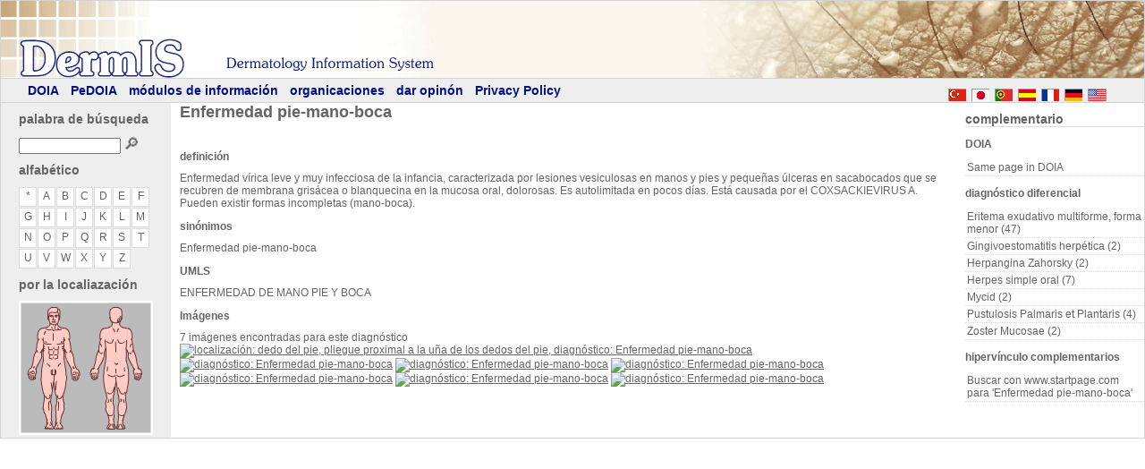

--- FILE ---
content_type: text/html; charset=UTF-8
request_url: https://www.dermis.net/dermisroot/es/12081/diagnosep.htm
body_size: 2868
content:
<!doctype html>
<html lang="es">
<head>
  <meta charset="utf-8" />
  <title>Enfermedad pie-mano-boca - DermIS</title>
  <meta property="title" content="Enfermedad pie-mano-boca - DermIS" />
  <meta property="description" content="Enfermedad vírica leve y muy infecciosa de la infancia, caracterizada por lesiones vesiculosas en manos y pies y pequeñas úlceras en sacabocados que se recubren de membrana grisácea o blanquecina en la mucosa oral, dolorosas. Es autolimitada en pocos días. Está causada por el  COXSACKIEVIRUS A. Pueden existir formas incompletas (mano-boca). " />
  <meta property="og:description" content="Enfermedad vírica leve y muy infecciosa de la infancia, caracterizada por lesiones vesiculosas en manos y pies y pequeñas úlceras en sacabocados que se recubren de membrana grisácea o blanquecina en la mucosa oral, dolorosas. Es autolimitada en pocos días. Está causada por el  COXSACKIEVIRUS A. Pueden existir formas incompletas (mano-boca). " />
  <meta name="viewport" content="width=device-width, initial-scale=1">
  <meta property="og:locale" content="es_ES" />
  <meta property="og:site_name" content="DermIS.net" />
  <meta property="og:title" content="Enfermedad pie-mano-boca - DermIS" />
  <meta property="og:type" content="article" />
  <meta property="og:url" content="https://dermis.net/dermisroot/es/12081/diagnosep.htm" />
  <link href="../../theme/style4.css" type="text/css" rel="stylesheet" />
  <link href="../../theme/tabs.css" type="text/css" rel="stylesheet" />
  <link rel="shortcut icon" type="image/ico" href="../../../favicon.ico" />
  <link rel="alternate" hreflang="de" href="../../de/12081/diagnosep.htm" />
  <link rel="alternate" hreflang="fr" href="../../fr/12081/diagnosep.htm" />
  <link rel="alternate" hreflang="pt" href="../../pt/12081/diagnosep.htm" />
  <link rel="alternate" hreflang="ja" href="../../jp/12081/diagnosep.htm" />
  <link rel="alternate" hreflang="en" href="../../en/12081/diagnosep.htm" />
  <link rel="alternate" hreflang="tr" href="../../tr/12081/diagnosep.htm" />
<script>function searchFunction() { var val = "../list/" + document.getElementById("btnSearch").value + "/search.htm"; window.open(val, "_self");}</script></head>
<body id="ctl00_bodyTag">
<form name="form" method="post" id="form">
  <div id="pnlBase">
    <div id="pnlTop">
      <div id="pnlTopImage"> </div>
      <div id="pnlNavigation">
        <span id="ctl00_Langselector1_pnlButtons"><a title="english" class="lang_en" href="../../en/12081/diagnosep.htm"></a><a title="deutsch" class="lang_de" href="../../de/12081/diagnosep.htm"></a><a title="français" class="lang_fr" href="../../fr/12081/diagnosep.htm"></a><a title="español" class="lang_es" href="../../es/12081/diagnosep.htm"></a><a title="português" class="lang_pt" href="../../pt/12081/diagnosep.htm"></a><a title="日本の" class="lang_ja" href="../../jp/12081/diagnosep.htm"></a><a title="Türkçe" class="lang_tr" href="../../tr/12081/diagnosep.htm"></a></span>
        <span><a href="../../es/home/index.htm">DOIA</a></span>
        <span><a href="../../es/home/indexp.htm">PeDOIA</a></span>
        <span><a href="/e01module/index_esp.html">módulos de información</a></span>
        <span><a href="/e02orgs/index_esp.html">organicaciones</a></span>
        <span><a href="/e03feedback/index_esp.html">dar opinón</a></span>
        <span><a href="/e04info/index_esp.html">Privacy Policy</a></span>
      </div>
    </div>
    <div id="pnlMain">
      <div id="pnlLeft">
         <div id="searchByString">          <h2>palabra de búsqueda</h2>
            <input name="btnSearch" type="text" id="btnSearch" class="searchfield" />
            <a class="searchbutton" href="javascript:searchFunction()">&#x1F50E;</a>
         </div>         <div id="searchByAlpha">          <h2>alfabético</h2>
          <p class="contentarea">
            <a class="letterbutton" href="../list/all/searchp.htm">*</a><a class="letterbutton" href="../list/a/searchp.htm">a</a><a class="letterbutton" href="../list/b/searchp.htm">b</a><a class="letterbutton" href="../list/c/searchp.htm">c</a><a class="letterbutton" href="../list/d/searchp.htm">d</a><a class="letterbutton" href="../list/e/searchp.htm">e</a><a class="letterbutton" href="../list/f/searchp.htm">f</a><a class="letterbutton" href="../list/g/searchp.htm">g</a><a class="letterbutton" href="../list/h/searchp.htm">h</a><a class="letterbutton" href="../list/i/searchp.htm">i</a><a class="letterbutton" href="../list/j/searchp.htm">j</a><a class="letterbutton" href="../list/k/searchp.htm">k</a><a class="letterbutton" href="../list/l/searchp.htm">l</a><a class="letterbutton" href="../list/m/searchp.htm">m</a><a class="letterbutton" href="../list/n/searchp.htm">n</a><a class="letterbutton" href="../list/o/searchp.htm">o</a><a class="letterbutton" href="../list/p/searchp.htm">p</a><a class="letterbutton" href="../list/q/searchp.htm">q</a><a class="letterbutton" href="../list/r/searchp.htm">r</a><a class="letterbutton" href="../list/s/searchp.htm">s</a><a class="letterbutton" href="../list/t/searchp.htm">t</a><a class="letterbutton" href="../list/u/searchp.htm">u</a><a class="letterbutton" href="../list/v/searchp.htm">v</a><a class="letterbutton" href="../list/w/searchp.htm">w</a><a class="letterbutton" href="../list/x/searchp.htm">x</a><a class="letterbutton" href="../list/y/searchp.htm">y</a><a class="letterbutton" href="../list/z/searchp.htm">z</a>          </p>
		</div>
        
<div id="bodybrowser">
     <h2>por la localiazación</h2>
<svg viewBox="0 0 150 150" >
  <defs>
    <style>
      rect:hover {
	    fill: yellow;
	    opacity:0.4;
	  }
    </style>
  </defs> 
 
<!--  <image width="1536" height="1024" xlink:href="Images/index.jpg"> -->
  <image width="150" height="150" xlink:href="../list/../../img/bodybrowser/body.gif" />
  <a xlink:href="../list//../../search/a.1/searchp-f.htm"><rect x="28" y="5" opacity="0" width="20" height="22" /></a>
  <a xlink:href="../list//../../search/a.2/searchp-f.htm"><rect x="26" y="28" opacity="0" width="24" height="38" /></a>
  <a xlink:href="../list//../../search/a.3/searchp-f.htm"><rect x="26" y="67" opacity="0" width="24" height="17" /></a>
  <a xlink:href="../list//../../search/a.4/searchp-f.htm"><rect x="12" y="28" opacity="0" width="13" height="44" /></a>
  <a xlink:href="../list//../../search/a.4/searchp-f.htm"><rect x="51" y="28" opacity="0" width="13" height="44" /></a>
  <a xlink:href="../list//../../search/a.5/searchp-f.htm"><rect x="6" y="75" opacity="0" width="14" height="14" /></a>
  <a xlink:href="../list//../../search/a.5/searchp-f.htm"><rect x="56" y="75" opacity="0" width="13" height="14" /></a>
  <a xlink:href="../list//../../search/a.6/searchp-f.htm"><rect x="24" y="85" opacity="0" width="30" height="44" /></a>
  <a xlink:href="../list//../../search/a.7/searchp-f.htm"><rect x="24" y="130" opacity="0" width="30" height="19" /></a>

  <a xlink:href="../list//../../search/a.1/searchp-r.htm"><rect x="98" y="5" opacity="0" width="20" height="22" /></a>
  <a xlink:href="../list//../../search/a.2.5/searchp-r.htm"><rect x="96" y="28" opacity="0" width="24" height="38" /></a>
  <a xlink:href="../list//../../search/a.3/searchp-r.htm"><rect x="96" y="67" opacity="0" width="24" height="17" /></a>
  <a xlink:href="../list//../../search/a.4/searchp-r.htm"><rect x="82" y="28" opacity="0" width="13" height="44" /></a>
  <a xlink:href="../list//../../search/a.4/searchp-r.htm"><rect x="121" y="28" opacity="0" width="13" height="44" /></a>
  <a xlink:href="../list//../../search/a.5/searchp-r.htm"><rect x="76" y="75" opacity="0" width="14" height="14" /></a>
  <a xlink:href="../list//../../search/a.5/searchp-r.htm"><rect x="126" y="75" opacity="0" width="13" height="14" /></a>
  <a xlink:href="../list//../../search/a.6/searchp-r.htm"><rect x="94" y="85" opacity="0" width="30" height="44" /></a>
  <a xlink:href="../list//../../search/a.7/searchp-r.htm"><rect x="94" y="130" opacity="0" width="30" height="19" /></a>
</svg>

	</div>
</div>
     
     <div id="pnlRight" class="Container">

<h2>complementario</h2>
<div class="contentarea">
  <div>
    <h2><span>DOIA</span></h2><a href="../12081/diagnose.htm" class="list">Same page in DOIA</a>

  </div>
  <div>
    <h2><span>diagnóstico diferencial</span></h2>
    <a href="../30218/diagnosep.htm" class="list">Eritema exudativo multiforme, forma menor  (47)</a><a href="../11626/diagnosep.htm" class="list">Gingivoestomatitis herpética (2)</a><a href="../12042/diagnosep.htm" class="list">Herpangina Zahorsky (2)</a><a href="../11660/diagnosep.htm" class="list">Herpes simple oral (7)</a><a href="../29358/diagnosep.htm" class="list">Mycid (2)</a><a href="../29338/diagnosep.htm" class="list">Pustulosis Palmaris et Plantaris (4)</a><a href="../11348/diagnosep.htm" class="list">Zoster Mucosae (2)</a>
  </div>
  <div>
    <h2><span>hipervínculo complementarios</span></h2>
<a target='_blank' href="https://www.startpage.com/do/dsearch?query=Enfermedad+pie-mano-boca&language=espanol" class="list ">Buscar con www.startpage.com para 'Enfermedad pie-mano-boca'</a>
  </div>
</div>


     </div>
   <div id="pnlContent">
     <div id="ctl00_Main_pnlMain" class="Container">
       <h1>Enfermedad pie-mano-boca</h1>
       <div class="contentarea">

<table id="ctl00_Main_pnlSearchControl"><tr><td>  <span class="head"></span>
  <table><tr><td>    <table><tr><td>      <h2><span>definición</span></h2><p>Enfermedad vírica leve y muy infecciosa de la infancia, caracterizada por lesiones vesiculosas en manos y pies y pequeñas úlceras en sacabocados que se recubren de membrana grisácea o blanquecina en la mucosa oral, dolorosas. Es autolimitada en pocos días. Está causada por el  COXSACKIEVIRUS A. Pueden existir formas incompletas (mano-boca). </p>    </td></tr></table>    <table><tr><td>      <h2><span>sinónimos</span></h2><p>Enfermedad pie-mano-boca</p>    </td></tr></table>
    <table><tr><td>      <h2><span>UMLS</span></h2><p>ENFERMEDAD DE MANO PIE Y BOCA</p></td></tr></table>
      <table class="diagnoseThumbs"><tr><td><h2><span>Imágenes</span></h2></td></tr>        <tr><td>7 imágenes encontradas para este diagnóstico</td></tr>
        <tr><td><a href="../12102/imagep.htm" title="localización: dedo del pie, pliegue proximal a la uña de los dedos del pie, diagnóstico: Enfermedad pie-mano-boca"><img src="../../../bilder/CD018/100px/img0116.jpg" alt="localización: dedo del pie, pliegue proximal a la uña de los dedos del pie, diagnóstico: Enfermedad pie-mano-boca" height="100" /></a>
<a href="../12118/imagep.htm" title="diagnóstico: Enfermedad pie-mano-boca"><img src="../../../bilder/CD086/100px/img0012.jpg" alt="diagnóstico: Enfermedad pie-mano-boca" height="100" /></a>
<a href="../12121/imagep.htm" title="diagnóstico: Enfermedad pie-mano-boca"><img src="../../../bilder/CD086/100px/img0013.jpg" alt="diagnóstico: Enfermedad pie-mano-boca" height="100" /></a>
<a href="../12124/imagep.htm" title="diagnóstico: Enfermedad pie-mano-boca"><img src="../../../bilder/CD086/100px/img0014.jpg" alt="diagnóstico: Enfermedad pie-mano-boca" height="100" /></a>
<a href="../12127/imagep.htm" title="diagnóstico: Enfermedad pie-mano-boca"><img src="../../../bilder/CD086/100px/img0015.jpg" alt="diagnóstico: Enfermedad pie-mano-boca" height="100" /></a>
<a href="../12130/imagep.htm" title="diagnóstico: Enfermedad pie-mano-boca"><img src="../../../bilder/CD086/100px/img0016.jpg" alt="diagnóstico: Enfermedad pie-mano-boca" height="100" /></a>
<a href="../12133/imagep.htm" title="diagnóstico: Enfermedad pie-mano-boca"><img src="../../../bilder/CD087/100px/img0067.jpg" alt="diagnóstico: Enfermedad pie-mano-boca" height="100" /></a>
</td></tr>      </table>      </td></tr></table>
    </td></tr></table>

       </div>
     </div>
    </div>
   <br class="clear" />
 </div>
 <div id="pnlFooter"></div></div>
</form>
</body>
</html>
